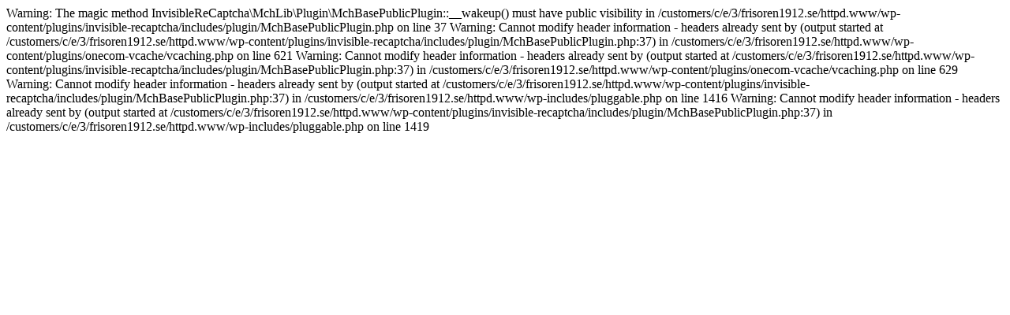

--- FILE ---
content_type: text/html; charset=UTF-8
request_url: https://frisoren1912.se/media
body_size: 232
content:

Warning: The magic method InvisibleReCaptcha\MchLib\Plugin\MchBasePublicPlugin::__wakeup() must have public visibility in /customers/c/e/3/frisoren1912.se/httpd.www/wp-content/plugins/invisible-recaptcha/includes/plugin/MchBasePublicPlugin.php on line 37

Warning: Cannot modify header information - headers already sent by (output started at /customers/c/e/3/frisoren1912.se/httpd.www/wp-content/plugins/invisible-recaptcha/includes/plugin/MchBasePublicPlugin.php:37) in /customers/c/e/3/frisoren1912.se/httpd.www/wp-content/plugins/onecom-vcache/vcaching.php on line 621

Warning: Cannot modify header information - headers already sent by (output started at /customers/c/e/3/frisoren1912.se/httpd.www/wp-content/plugins/invisible-recaptcha/includes/plugin/MchBasePublicPlugin.php:37) in /customers/c/e/3/frisoren1912.se/httpd.www/wp-content/plugins/onecom-vcache/vcaching.php on line 629

Warning: Cannot modify header information - headers already sent by (output started at /customers/c/e/3/frisoren1912.se/httpd.www/wp-content/plugins/invisible-recaptcha/includes/plugin/MchBasePublicPlugin.php:37) in /customers/c/e/3/frisoren1912.se/httpd.www/wp-includes/pluggable.php on line 1416

Warning: Cannot modify header information - headers already sent by (output started at /customers/c/e/3/frisoren1912.se/httpd.www/wp-content/plugins/invisible-recaptcha/includes/plugin/MchBasePublicPlugin.php:37) in /customers/c/e/3/frisoren1912.se/httpd.www/wp-includes/pluggable.php on line 1419
